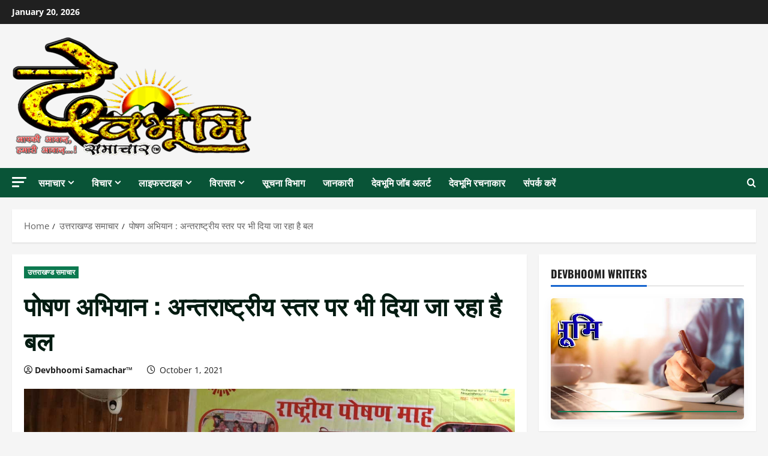

--- FILE ---
content_type: text/css
request_url: https://devbhoomisamachaar.com/wp-content/litespeed/ucss/b9ff48f17f92e5d8ea14833d1ca9ad94.css?ver=46698
body_size: 10154
content:
:root{--bgcolor:#3c1a5b}.blockspare-banner-9-main-wrapper .blockspare-banner-trending-carousel-wrapper.trending-slides-num-2 .banner-trending-vertical-carousel:not(.slick-slider)>div:not(:nth-child(1)):not(:nth-child(2)),.blockspare-banner-9-main-wrapper .blockspare-banner-trending-carousel-wrapper.trending-slides-num-3 .banner-trending-vertical-carousel:not(.slick-slider)>div:not(:nth-child(1)):not(:nth-child(2)):not(:nth-child(3)),.blockspare-banner-9-main-wrapper .blockspare-banner-trending-carousel-wrapper.trending-slides-num-4 .banner-trending-vertical-carousel:not(.slick-slider)>div:not(:nth-child(1)):not(:nth-child(2)):not(:nth-child(3)):not(:nth-child(4)),.blockspare-blocks.blockspare-carousel-wrap:not(.blockspare-post-carousel).blockspare-slides-2 .blockspare-carousel-items>div:not(.slick-slider)>div:not(:nth-child(1)):not(:nth-child(2)),.blockspare-blocks.blockspare-carousel-wrap:not(.blockspare-post-carousel).blockspare-slides-3 .blockspare-carousel-items>div:not(.slick-slider)>div:not(:nth-child(1)):not(:nth-child(2)):not(:nth-child(3)),.blockspare-blocks.blockspare-carousel-wrap:not(.blockspare-post-carousel).blockspare-slides-4 .blockspare-carousel-items>div:not(.slick-slider)>div:not(:nth-child(1)):not(:nth-child(2)):not(:nth-child(3)):not(:nth-child(4)),.blockspare-blocks.blockspare-carousel-wrap:not(.blockspare-post-carousel).blockspare-slides-5 .blockspare-carousel-items>div:not(.slick-slider)>div:not(:nth-child(1)):not(:nth-child(2)):not(:nth-child(3)):not(:nth-child(4)):not(:nth-child(5)),.blockspare-blocks.blockspare-carousel-wrap:not(.blockspare-post-carousel).blockspare-slides-6 .blockspare-carousel-items>div:not(.slick-slider)>div:not(:nth-child(1)):not(:nth-child(2)):not(:nth-child(3)):not(:nth-child(4)):not(:nth-child(5)):not(:nth-child(6)),.blockspare-blocks.blockspare-carousel-wrap:not(.blockspare-post-carousel).blockspare-slides-7 .blockspare-carousel-items>div:not(.slick-slider)>div:not(:nth-child(1)):not(:nth-child(2)):not(:nth-child(3)):not(:nth-child(4)):not(:nth-child(5)):not(:nth-child(6)):not(:nth-child(7)),.blockspare-posts-block-latest-post-carousel-wrap.latest-posts-block-carousel-grid.blockspare-slides-2 .latest-post-carousel:not(.slick-slider)>div:not(:nth-child(1)):not(:nth-child(2)),.blockspare-posts-block-latest-post-carousel-wrap.latest-posts-block-carousel-grid.blockspare-slides-3 .latest-post-carousel:not(.slick-slider)>div:not(:nth-child(1)):not(:nth-child(2)):not(:nth-child(3)),.blockspare-posts-block-latest-post-carousel-wrap.latest-posts-block-carousel-grid.blockspare-slides-4 .latest-post-carousel:not(.slick-slider)>div:not(:nth-child(1)):not(:nth-child(2)):not(:nth-child(3)):not(:nth-child(4)),.blockspare-posts-block-latest-post-carousel-wrap.latest-posts-block-carousel-grid.blockspare-slides-5 .latest-post-carousel:not(.slick-slider)>div:not(:nth-child(1)):not(:nth-child(2)):not(:nth-child(3)):not(:nth-child(4)):not(:nth-child(5)),.blockspare-posts-block-latest-post-carousel-wrap.latest-posts-block-carousel-grid.blockspare-slides-6 .latest-post-carousel:not(.slick-slider)>div:not(:nth-child(1)):not(:nth-child(2)):not(:nth-child(3)):not(:nth-child(4)):not(:nth-child(5)):not(:nth-child(6)),.blockspare-posts-block-latest-post-carousel-wrap.latest-posts-block-carousel-grid.blockspare-slides-7 .latest-post-carousel:not(.slick-slider)>div:not(:nth-child(1)):not(:nth-child(2)):not(:nth-child(3)):not(:nth-child(4)):not(:nth-child(5)):not(:nth-child(6)):not(:nth-child(7)){display:none}@font-face{font-display:swap;font-family:"Oswald";font-weight:400;font-style:normal;src:url(/wp-content/themes/morenews/assets/fonts/oswald/oswald-regular.woff2)format("woff2");font-display:swap}@font-face{font-display:swap;font-family:"Oswald";font-weight:700;font-style:normal;src:url(/wp-content/themes/morenews/assets/fonts/oswald/oswald-700.woff2)format("woff2");font-display:swap}@font-face{font-display:swap;font-family:"Open Sans";font-weight:400;font-style:normal;src:url(/wp-content/themes/morenews/assets/fonts/open-sans/open-sans-regular.woff2)format("woff2");font-display:swap}@font-face{font-display:swap;font-family:"Open Sans";font-weight:700;font-style:normal;src:url(/wp-content/themes/morenews/assets/fonts/open-sans/open-sans-700.woff2)format("woff2");font-display:swap}.wp-block-group,ul{box-sizing:border-box}:where(.wp-block-group.wp-block-group-is-layout-constrained){position:relative}.wp-block-search__button{word-break:normal}:where(.wp-block-search__button){border:1px solid #ccc;padding:6px 10px}.wp-block-search__inside-wrapper{display:flex;flex:auto;flex-wrap:nowrap;max-width:100%}.wp-block-search__input{appearance:none;border:1px solid #949494;flex-grow:1;margin-left:0;margin-right:0;min-width:3rem;padding:8px;text-decoration:unset!important}:where(.wp-block-search__input){font-family:inherit;font-size:inherit;font-style:inherit;font-weight:inherit;letter-spacing:inherit;line-height:inherit;text-transform:inherit}.entry-content{counter-reset:footnotes}.wp-element-button{cursor:pointer}:root{--wp--preset--font-size--normal:16px;--wp--preset--font-size--huge:42px}html :where(img[class*=wp-image-]){height:auto;max-width:100%}.fa,.far{-moz-osx-font-smoothing:grayscale;-webkit-font-smoothing:antialiased;display:inline-block;font-style:normal;font-variant:normal;text-rendering:auto;line-height:1}.fa-clock:before{content:""}.fa-comment:before{content:""}.fa-search:before{content:""}.fa-user-circle:before{content:""}@font-face{font-display:swap;font-family:"Font Awesome 5 Brands";font-style:normal;font-weight:400;src:url(/wp-content/plugins/blockspare/assets/fontawesome/fonts/fa-brands-400.eot);src:url(/wp-content/plugins/blockspare/assets/fontawesome/fonts/fa-brands-400.eot?#iefix)format("embedded-opentype"),url(/wp-content/plugins/blockspare/assets/fontawesome/fonts/fa-brands-400.woff2)format("woff2"),url(/wp-content/plugins/blockspare/assets/fontawesome/fonts/fa-brands-400.woff)format("woff"),url(/wp-content/plugins/blockspare/assets/fontawesome/fonts/fa-brands-400.ttf)format("truetype"),url(/wp-content/plugins/blockspare/assets/fontawesome/fonts/fa-brands-400.svg#fontawesome)format("svg")}@font-face{font-display:swap;font-family:"Font Awesome 5 Free";font-style:normal;font-weight:400;src:url(/wp-content/plugins/blockspare/assets/fontawesome/fonts/fa-regular-400.eot);src:url(/wp-content/plugins/blockspare/assets/fontawesome/fonts/fa-regular-400.eot?#iefix)format("embedded-opentype"),url(/wp-content/plugins/blockspare/assets/fontawesome/fonts/fa-regular-400.woff2)format("woff2"),url(/wp-content/plugins/blockspare/assets/fontawesome/fonts/fa-regular-400.woff)format("woff"),url(/wp-content/plugins/blockspare/assets/fontawesome/fonts/fa-regular-400.ttf)format("truetype"),url(/wp-content/plugins/blockspare/assets/fontawesome/fonts/fa-regular-400.svg#fontawesome)format("svg")}.far,div#respond label{font-weight:400}@font-face{font-display:swap;font-family:"Font Awesome 5 Free";font-style:normal;font-weight:900;src:url(/wp-content/plugins/blockspare/assets/fontawesome/fonts/fa-solid-900.eot);src:url(/wp-content/plugins/blockspare/assets/fontawesome/fonts/fa-solid-900.eot?#iefix)format("embedded-opentype"),url(/wp-content/plugins/blockspare/assets/fontawesome/fonts/fa-solid-900.woff2)format("woff2"),url(/wp-content/plugins/blockspare/assets/fontawesome/fonts/fa-solid-900.woff)format("woff"),url(/wp-content/plugins/blockspare/assets/fontawesome/fonts/fa-solid-900.ttf)format("truetype"),url(/wp-content/plugins/blockspare/assets/fontawesome/fonts/fa-solid-900.svg#fontawesome)format("svg")}.fa,.far{font-family:"Font Awesome 5 Free"}.fa{font-weight:900}.screen-reader-text:active,.screen-reader-text:hover{background-color:#f1f1f1;border-radius:3px;box-shadow:0 0 2px 2px rgba(0,0,0,.6);clip:auto!important;color:#21759b;display:block;font-size:14px;font-weight:700;height:auto;left:5px;line-height:normal;padding:15px 23px 14px;text-decoration:none;top:5px;width:auto;z-index:100000}.entry-content img{margin-top:0!important;vertical-align:middle}td a{word-break:break-word}div#content{overflow:visible}html{font-family:sans-serif;-webkit-tap-highlight-color:transparent;font-family:"Open Sans","Noto Sans","Noto Sans CJK SC","Noto Sans JP","Noto Sans KR",system-ui,-apple-system,"Segoe UI",Roboto,"Helvetica Neue",Arial,sans-serif;font-size:100%;-webkit-text-size-adjust:100%;-ms-text-size-adjust:100%;text-rendering:auto;-webkit-font-smoothing:antialiased;-moz-osx-font-smoothing:grayscale;box-sizing:border-box}body{font-family:"Helvetica Neue",Helvetica,Arial,sans-serif;background-color:#fff;margin:0}article,aside,footer,header,main,nav,section{display:block}video{display:inline-block;vertical-align:baseline}body.aft-default-mode #secondary .widget-area.color-pad .read-single.color-pad{background-color:transparent}strong{font-weight:700}small{font-size:80%}hr{-webkit-box-sizing:content-box;-moz-box-sizing:content-box;margin-top:20px;box-sizing:content-box;background-color:#ccc;border:0;height:1px;margin-bottom:1.5em}input::-moz-focus-inner{border:0;padding:0}input[type=checkbox]{-webkit-box-sizing:border-box;-moz-box-sizing:border-box}input[type=search]::-webkit-search-cancel-button,input[type=search]::-webkit-search-decoration{-webkit-appearance:none}table{background-color:transparent;border-collapse:collapse;border-spacing:0;margin:0 0 1.5em;width:100%}body.single .entry-header .aft-post-excerpt-and-meta .entry-meta .aft-comment-view-share{padding:0}@media print{*,:after,:before{color:#000!important;text-shadow:none!important;background:0 0!important;-webkit-box-shadow:none!important;box-shadow:none!important}a,a:visited{text-decoration:underline}a[href]:after{content:" ("attr(href)")"}a[href^="#"]:after{content:""}thead{display:table-header-group}img,tr{page-break-inside:avoid}img{max-width:100%!important}h2,h3,p{orphans:3;widows:3}h2,h3{page-break-after:avoid}}@font-face{font-display:swap;font-family:"Glyphicons Halflings";src:url(/wp-content/themes/morenews/assets/bootstrap/fonts/glyphicons-halflings-regular.eot);src:url(/wp-content/themes/morenews/assets/bootstrap/fonts/glyphicons-halflings-regular.eot?#iefix)format("embedded-opentype"),url(/wp-content/themes/morenews/assets/bootstrap/fonts/glyphicons-halflings-regular.woff2)format("woff2"),url(/wp-content/themes/morenews/assets/bootstrap/fonts/glyphicons-halflings-regular.woff)format("woff"),url(/wp-content/themes/morenews/assets/bootstrap/fonts/glyphicons-halflings-regular.ttf)format("truetype"),url(/wp-content/themes/morenews/assets/bootstrap/fonts/glyphicons-halflings-regular.svg#glyphicons_halflingsregular)format("svg")}*,:after,:before,input[type=search]{-webkit-box-sizing:border-box;-moz-box-sizing:border-box}input[type=search]{box-sizing:border-box}button,input,textarea{font:inherit;margin:0}a{background-color:transparent}a:focus,input[type=checkbox]:focus{outline:5px auto -webkit-focus-ring-color;outline-offset:-2px}input[type=checkbox]:focus{outline:thin dotted}img,label{max-width:100%}img{vertical-align:middle;border:0;height:auto}[role=button]{cursor:pointer}h1,h2,h3{font-family:inherit;color:inherit}h1{font-size:2em;margin:.67em 0}h2,h3{margin-top:20px;margin-bottom:10px}h3 small{font-weight:400;line-height:1;color:#777;font-size:65%}h2{font-size:30px}.morenews_posts_double_columns_widget .af-widget-body .af-sec-post .read-title h3,h3{font-size:24px}p{margin:0 0 20px}ul{margin:0;padding:0;list-style:none}table#wp-calendar,ul ul{margin-bottom:0}caption{padding-top:8px;padding-bottom:8px;color:#777}caption,th{text-align:left}label{display:inline-block;margin-bottom:5px;font-weight:700}input[type=checkbox]{line-height:normal}input[type=search]{-webkit-appearance:none}.clearfix:after,.clearfix:before{display:table;content:" "}.clearfix:after{clear:both}@-ms-viewport{width:device-width}button{overflow:visible}button,input[type=submit]{-webkit-appearance:button;cursor:pointer}input[type=checkbox]{box-sizing:border-box;padding:0;display:inline-block;vertical-align:middle;height:unset;margin:0 0 2px}button,input[type=submit]{border-radius:0;background:#1665cf;height:38px;transition:all 300ms ease-out}input[type=submit]{border:0;color:#fff;line-height:normal}textarea{overflow:auto}td,th{padding:10px;border-top-width:1px;border-top-style:solid;border-left-width:1px;border-left-style:solid}tr:last-child td,tr:last-child th{border-bottom-width:1px;border-bottom-style:solid}td:last-child,th:last-child{border-right-width:1px;border-right-style:solid}body.aft-default-mode .comment-form input[type=email],body.aft-default-mode .comment-form input[type=text],body.aft-default-mode .comment-form input[type=url],body.aft-default-mode .comment-form textarea,body.aft-default-mode input[type=email],body.aft-default-mode input[type=search],body.aft-default-mode input[type=text],body.aft-default-mode input[type=url],body.aft-default-mode textarea{background:rgb(255,255,255,.05)}body,input,textarea{font-family:"Open Sans","Noto Sans","Noto Sans CJK SC","Noto Sans JP","Noto Sans KR",system-ui,-apple-system,"Segoe UI",Roboto,"Helvetica Neue",Arial,sans-serif;font-size:16px}body,button,input,textarea{color:#1f1f1f;font-size:1rem}input{height:38px}button,input,textarea{border:1px solid #dcdcdc}h1,h2,h3{clear:both;line-height:1.4}.cat-links li a,button{font-family:"Open Sans","Noto Sans","Noto Sans CJK SC","Noto Sans JP","Noto Sans KR",system-ui,-apple-system,"Segoe UI",Roboto,"Helvetica Neue",Arial,sans-serif}.site-title,.tagcloud a,h1,h2,h3{font-family:"Oswald","Noto Sans","Noto Sans CJK SC","Noto Sans JP","Noto Sans KR",system-ui,-apple-system,"Segoe UI",Roboto,"Helvetica Neue",Arial,sans-serif;font-weight:700}i{font-style:italic}ins{text-decoration:none}*,:after,:before{box-sizing:inherit}body.aft-default-mode{background-color:#f0f1f4}li>ul{margin-bottom:0;margin-left:1.5em}.main-navigation .menu>ul>li{position:relative;display:inline-block;transition-duration:.5s;font-size:16px;line-height:19px;font-weight:700}.main-navigation .menu>ul>li>a{padding:15px;text-transform:uppercase}.main-navigation .menu li{text-transform:uppercase}@media screen and (min-width:993px){.main-navigation .menu-desktop>ul>li:first-child>a{padding-left:0}.main-navigation .menu-desktop>ul>li:last-child>a{padding-right:0}.main-navigation #primary-menu>li.menu-item-has-children>a,.main-navigation .menu-desktop>ul>li.menu-item-has-children>a{padding-right:30px}#main-navigation-bar .main-navigation .menu-desktop>.menu>li>a{color:#fff}}.main-navigation ul .sub-menu li{display:block;float:none;text-align:left;padding:0;border-top:1px solid rgba(0,0,0,.1);position:relative}.main-navigation ul .sub-menu li:first-child{border:0}.main-navigation ul .sub-menu li a{padding:10px 15px;display:inline-block;position:relative}.ham,.ham:after,.ham:before{height:2px;background-color:#fff;-webkit-transition:all .075s ease-in-out;-moz-transition:all .075s ease-in-out;-ms-transition:all .075s ease-in-out;-o-transition:all .075s ease-in-out;transition:all .075s ease-in-out}.ham{width:23px;top:50%;display:block;margin-right:auto;position:relative}.ham:after,.ham:before{position:absolute;content:"";width:100%;left:0;top:-8px}.ham:after{top:8px}.main-navigation .toggle-menu{width:40px;text-align:center;cursor:pointer;font-size:15px;display:none;padding:20px 20px 20px 0;background-color:transparent;border:0}.main-navigation .toggle-menu:focus{outline:1px dotted #fff}.main-navigation ul li.menu-item-has-children>a:after{font-family:"aft-icons"!important;content:"";color:inherit;font-size:inherit;display:inline-block;position:absolute;right:15px}@media only screen and (min-width:993px){.main-navigation .menu-desktop,.main-navigation .menu-desktop>ul{font-size:0;display:flex;justify-content:flex-start;flex-wrap:wrap}.main-navigation .menu ul ul li{width:250px}.main-navigation .menu-desktop>ul>li::after{content:"";background-color:#1665cf;position:absolute;left:15px;right:0;bottom:0;height:3px;width:0;transform-origin:center;transition:width ease-in .075s}.main-navigation .menu-desktop>ul>li:first-child::after,.main-navigation .menu>ul>li:first-child>ul{left:0}.main-navigation .menu-desktop>ul>li:hover::after{width:calc(100% - 30px)}.main-navigation .menu-desktop>ul>li:first-child:hover::after,.main-navigation .menu-desktop>ul>li:last-child:hover::after{width:calc(100% - 15px)}.main-navigation .menu ul>li>a{position:relative;display:block}.main-navigation .menu ul ul a{display:block;padding:10px;line-height:inherit}.main-navigation .menu ul ul{position:absolute;text-align:left;visibility:hidden;opacity:0;margin:0 auto;padding:0;box-shadow:0 5px 5px rgba(0,0,0,.3);-webkit-transition:top .4s;-moz-transition:top .4s;-ms-transition:top .4s;-o-transition:top .4s;transition:top .4s}.main-navigation .menu li:focus-within>ul{visibility:visible;opacity:1;z-index:999}.main-navigation .menu li:focus>ul,.main-navigation .menu li:hover>ul{visibility:visible;opacity:1;z-index:999}.main-navigation .menu>ul>li>ul{top:110%;left:15px;background-color:#fff}.main-navigation .menu>ul>li:focus-within>ul{top:100%}.main-navigation .menu>ul>li:focus>ul,.main-navigation .menu>ul>li:hover>ul{top:100%}}@media only screen and (max-width:992px){.main-navigation .menu>.menu{margin:0;list-style:none;text-align:left;z-index:9999;background-color:#fff;display:none;position:fixed;top:100%;left:0;width:100%;box-shadow:0 5px 5px rgba(0,0,0,.3);max-height:calc(100vh - 49px);overflow:auto}}#wp-calendar tbody,a,a:visited,body.aft-default-mode .main-navigation ul .sub-menu li a{color:#1f1f1f}a,a:visited{text-decoration:none}a:hover{outline:0}a:active,a:focus,a:hover{color:#1665cf;text-decoration:none}a:active{outline:0}a:focus{outline:1px dotted}a:active,a:hover{outline:0;text-decoration:none}.col-1{width:100%}.col-2{width:50%}.col-3{width:33.33%}.col-4{width:25%}.col-66{width:66.67%}.float-l{float:left}.pad,.primary-footer-area.pad{padding-left:10px;padding-right:10px}.af-container-row{margin-right:-10px;margin-left:-10px}.container-wrapper:after,.container-wrapper:before{content:"";display:table}.container-wrapper:after{clear:both}.container-wrapper{max-width:1440px;margin:0 auto;padding-left:20px;padding-right:20px}.pos-rel{position:relative}.container-wrapper #primary{width:70%;padding-right:10px}.container-wrapper #secondary{width:30%;padding-left:10px}.container-wrapper #primary,.container-wrapper #secondary{float:left}.section-block-upper{display:flex;flex-wrap:wrap;align-items:flex-start}@media only screen and (min-width:993px){body #secondary.sidebar-sticky-top{position:sticky;top:20px}}body .aft-main-breadcrumb-wrapper+#content.container-wrapper,footer.site-footer,section.aft-blocks.above-footer-widget-section{margin-top:20px}.entry-content{margin:15px 0;font-size:18px}.af-double-column.list-style .read-details.pad{padding-left:15px;padding-right:0}.aft-small-social-menu{text-align:right}.morenews-header .top-header{background-color:#202020;padding:5px 0;color:#fff}.top-bar-flex{display:flex;align-items:center;position:relative;min-height:30px}.top-bar-flex .top-bar-left,.top-bar-flex .top-bar-right{display:flex;align-items:center;width:65%}.top-bar-flex .top-bar-right{text-align:right;justify-content:flex-end;width:35%}.off-cancas-panel{line-height:1}.offcanvas,.offcanvas-nav,.read-categories>ul{display:inline-block}.offcanvas-nav{outline-offset:2px}.offcanvas-nav:focus-within{outline:1px dotted #fff;outline-offset:2px}.offcanvas-menu{position:relative;overflow:hidden;width:24px;height:17px;margin:0 auto}.offcanvas-menu span{position:absolute;display:inline-block;width:85%;left:0;border-radius:10px;height:3px;background-color:#fff;border-color:#fff;transition:.075s all ease-in}.offcanvas-menu span.mbtn-mid{top:50%;margin-top:-1.5px}#secondary .morenews_posts_double_columns_widget .col-2.af-sec-post,#sidr,.offcanvas-menu span.mbtn-top,.offcanvas:hover .offcanvas-menu span.mbtn-bot,.offcanvas:hover .offcanvas-menu span.mbtn-top,.read-img img,p.comment-form-author input,p.comment-form-email input,p.comment-form-url input{width:100%}.offcanvas-menu span.mbtn-bot{bottom:0;width:50%;transition-delay:90ms}#sidr{background:#fff;display:block;position:fixed;top:0;height:100%;z-index:999999;overflow-x:hidden;overflow-y:auto;max-width:380px;visibility:hidden;opacity:0}.date-bar-left{line-height:1;color:#fff;font-weight:700;font-size:14px}.read-img a.aft-post-image-link{position:absolute;top:0;left:0;width:100%;height:100%;font-size:0}.af-search-wrap{position:relative;display:inline-block;text-align:center}.search-icon{display:block;line-height:38px;color:#fff;font-weight:700;text-align:center;outline:0}.search-icon:active,.search-icon:focus,.search-icon:hover,.search-icon:visited{outline:0;color:#fff}.search-icon:focus,.search-icon:focus-within{outline:1px dotted}.af-search-form{background-color:#fff;position:absolute;right:0;top:120%;width:325px;text-align:left;visibility:hidden;opacity:0;margin:1px auto 0;padding:14px;z-index:99;border-radius:0;-webkit-transition:opacity .2s,top .4s,visibility 0s linear .4s;-moz-transition:opacity .2s,top .4s,visibility 0s linear .4s;-ms-transition:opacity .2s,top .4s,visibility 0s linear .4s;-o-transition:opacity .2s,top .4s,visibility 0s linear .4s;transition:opacity .2s,top .4s,visibility 0s linear .4s;-webkit-box-shadow:0 4px 5px 0 rgba(0,0,0,.15);-moz-box-shadow:0 4px 5px 0 rgba(0,0,0,.15);-ms-box-shadow:0 4px 5px 0 rgba(0,0,0,.15);-o-box-shadow:0 4px 5px 0 rgba(0,0,0,.15);box-shadow:0 4px 5px 0 rgba(0,0,0,.15)}.search-form label{width:75%;float:left;margin-bottom:0}input.search-field{float:none;width:100%;padding:0 14px;height:38px;-moz-box-sizing:border-box;box-sizing:border-box;background:#fafafa;border:1px solid #dcdcdc;font-size:14px;border-radius:0;font-weight:400}input.search-field:focus{outline:1px dotted;outline-offset:-2px}input.search-submit{border:1px solid #e0af00;border-radius:0;padding:0;height:38px;font-size:14px;width:25%;margin:0}input[type=search].wp-block-search__input{border-radius:0;padding-left:10px;padding-right:10px;box-sizing:border-box;width:75%;outline-offset:-2px;border:1px solid #949494}.wp-block-search__button{margin-left:0;border-radius:0;color:#fff;width:25%;border:unset;font-size:13px;padding:.375em .625em}body .wp-block-search__button{padding:.375em .625em}.wp-block-search__inside-wrapper{width:100%!important}.site-branding .site-title{margin:0;line-height:1.5;font-size:59px}.morenews-header .bottom-bar-flex{display:flex;justify-content:space-between;max-width:100vw}[class*=header-layout-side] .af-middle-header{padding:20px 0}.header-layout-side .off-cancas-panel,.morenews-header.header-layout-side .bottom-bar-flex>div{display:flex;align-items:center}.morenews-header.header-layout-side .search-watch .af-search-wrap{display:flex;align-items:center;margin-left:15px}.logo .site-description{margin-bottom:0}[class*=header-layout-side] .off-cancas-panel{margin-right:20px}[class*=header-layout-side] .logo{padding:10px 0;text-align:center}#main-navigation-bar{transition:transform .3s ease,opacity .3s ease;will-change:transform,opacity}.navigation-container,span.heading-line{position:relative}div#main-navigation-bar{background:#202020;background:#095437}[class*=header-layout-side] .af-bottom-head-nav,[class*=header-layout-side] .af-middle-container{display:flex;justify-content:space-between;align-items:center}[class*=header-layout-side] .af-bottom-head-nav{height:100%}[class*=header-layout-side] .af-middle-container .logo{padding:0 10px 0 0;width:40%;text-align:left}[class*=header-layout-side] .af-middle-container .header-promotion{padding:10px 0 10px 10px;width:60%;text-align:right}[class*=header-layout-side] .af-bottom-header{position:relative;z-index:9}@media only screen and (max-width:990px){.top-bar-flex{flex-wrap:wrap;justify-content:center;text-align:center}.top-bar-left{margin-bottom:10px}.top-bar-flex .top-bar-left,.top-bar-flex .top-bar-right{width:100%;justify-content:center}.top-bar-flex .top-bar-left{flex-direction:column;gap:10px}.main-navigation ul .sub-menu li{border-top:none}[class*=header-layout-side] .af-middle-container{flex-wrap:wrap;justify-content:center}[class*=header-layout-side] .af-middle-container .logo{padding-right:0;width:100%;text-align:center}[class*=header-layout-side] .af-middle-container .header-promotion{padding:20px 0 0;width:100%;text-align:center}}.screen-reader-text:focus{border-radius:3px;box-shadow:0 0 2px 2px rgba(0,0,0,.6);font-size:.875rem;font-weight:700}.aligncenter{clear:both}.af-main-banner-latest-posts .read-img.read-bg-img,.af-reated-posts .read-img.read-bg-img,.morenews_posts_double_columns_widget .af-widget-body .af-sec-post .read-img.read-bg-img{height:unset;aspect-ratio:3/2}.morenews-customizer,.morenews-widget{margin-bottom:20px;padding:20px;position:relative}.morenews-widget:last-child,section.aft-blocks.above-footer-widget-section .morenews-customizer{margin-bottom:0}main.site-main{padding:20px}.widget-title{margin-bottom:20px}.aft-default-mode .af-breadcrumbs,.aft-default-mode .af-main-banner-latest-posts.grid-layout.morenews-customizer .container-wrapper,.aft-default-mode .comments-area,.aft-default-mode .morenews-customizer,.aft-default-mode .morenews-widget,.aft-default-mode main.site-main,.aft-default-mode.single main.site-main .entry-content-wrap{background-color:#fff;-webkit-box-shadow:0 2px 2px 0 rgb(0 0 0/8%);box-shadow:0 2px 2px 0 rgb(0 0 0/8%)}body.aft-default-mode .primary-footer .morenews-widget{background-color:rgba(255,255,255,.05)}.single.aft-default-mode main.site-main{padding:0;background:0 0;box-shadow:none}.af-wide-layout .af-main-banner-latest-posts.grid-layout.morenews-customizer .container-wrapper{max-width:1400px;box-sizing:border-box}.morenews-customizer,.morenews-widget.morenews_posts_double_columns_widget{padding-bottom:0}.read-single{margin-bottom:20px}.read-img.read-bg-img img{height:100%;width:100%;object-fit:cover;margin:0}.read-img.read-bg-img{background-size:cover;background-position:center;background-repeat:no-repeat;height:200px;background-color:#ececec;overflow:hidden}.grid-design-default .category-min-read-wrap{position:absolute;bottom:10px;left:15px;right:15px}.grid-design-default .pad.read-details{padding:10px 0 0}.af-reated-posts .latest-posts-grid.af-sec-post:nth-child(3n+1){clear:left}.read-title h3{font-size:16px;margin:5px 0;line-height:1.4;word-break:break-word}.read-title h3 a{color:#fff;transition:all .075s linear}.af-main-banner-latest-posts.grid-layout.morenews-customizer{background-color:transparent;box-shadow:none;padding-top:0;padding-bottom:0}.af-main-banner-latest-posts.grid-layout.morenews-customizer .container-wrapper{padding-top:20px}.banner-vertical-slider .read-single{margin-bottom:20px;min-height:95px}.banner-vertical-slider .aft-trending-posts.list-part .af-double-column.list-style .read-bg-img{height:110px;width:45%}.cat-links li a,.figure-categories,.read-categories{line-height:12px}.cat-links{margin-top:5px}.cat-links li{display:inline-block;font-size:14px;margin-right:5px;margin-bottom:5px}.cat-links li a{display:block;color:#1665cf;font-size:12px;white-space:nowrap;word-wrap:normal;letter-spacing:.1px;transition:.075s;font-weight:700}.cat-links li a:after{content:"∙";color:inherit;font-weight:700;padding:0 0 0 2px}.categories-inside-image a.morenews-categories{display:inline-block;padding:4px 6px;font-weight:700}.cat-links li:last-child a:after,.categories-inside-image a.morenews-categories:after,ul.trail-items li:last-child:after{display:none}.categories-inside-image a.morenews-categories.category-color-1{background-color:#1665cf;color:#fff}.read-details .entry-meta,.read-single .entry-meta{font-size:12px;line-height:1.7}.af-single-article .entry-content-wrap.read-single .entry-meta{font-size:14px}.read-details .entry-meta span.item-metadata.posts-author,.read-details .entry-meta.author-links>span,.read-details .entry-meta>span{padding-right:10px}.aft-comment-view-share>span i,.item-metadata.posts-date i{margin-right:3px}.header-after1,.widget-title{margin-top:0;position:relative}.af-main-banner-latest-posts .read-title h3,.af-reated-posts .read-title h3,.header-after1,.widget-title,.widget-title-border-bottom .morenews-widget .wp-block-heading,.widget-title-border-bottom .wp-block-search__label,body.widget-title-border-bottom .widget-title{font-size:18px}@media screen and (max-width:350px){.header-after1,.widget-title,.widget-title-border-bottom .morenews-widget .wp-block-heading,.widget-title-border-bottom .wp-block-search__label,body.widget-title-border-bottom .widget-title{font-size:16px}}.widget-title-border-bottom .heading-line::before,.widget-title-border-bottom .morenews-widget .wp-block-group .wp-block-heading::after,.widget-title-border-bottom .morenews-widget .wp-block-search__label::after{content:"";position:absolute;left:0;bottom:-2px;height:3px;width:100%;background:#1665cf}.widget-title-border-bottom .wp-block-group .wp-block-heading::after{bottom:0}.wp-block-group .wp-block-heading{width:fit-content!important;margin-left:0!important;margin-bottom:20px}.widget-title-border-bottom .wp-block-group,.widget-title-border-bottom form.wp-block-search{overflow:hidden}.widget-title-border-bottom .widget-title,.widget-title-border-bottom .wp-block-group .wp-block-heading,.widget-title-border-bottom .wp-block-search__label{position:relative}.widget-title-border-bottom .morenews-widget .wp-block-group .wp-block-heading::before,.widget-title-border-bottom .morenews-widget .wp-block-search__label::before{content:"";position:absolute;bottom:-1px;left:0;width:1920px;height:1px;background:rgba(0,0,0,.2)}.widget-title-border-bottom .wp-block-group .wp-block-heading::before{bottom:1px}.wp-block-search__label{width:auto;margin-bottom:20px}.widget-title-border-bottom .widget-title{border-bottom:1px solid rgba(0,0,0,.2);margin-top:0}.widget-title-border-bottom .site-footer .widget-title{border-bottom-color:rgba(255,255,255,.2)}.widget-title-border-bottom .widget-title .heading-line,.widget-title-border-bottom .wp-block-group .wp-block-heading{color:#1f1f1f;padding:0 0 7px;font-weight:700;text-transform:uppercase}.widget-title-border-bottom .widget-title .heading-line{display:inline-block}.widget-title-border-bottom .wp-block-search__label{padding:0 0 7px;font-weight:700;line-height:1.4;display:inline-block;text-transform:uppercase}.widget-title-border-bottom .wp-block-group .wp-block-heading,p.comment-form-author label,p.comment-form-email label,p.comment-form-url label{display:block}.morenews-widget .af-slick-navcontrols{position:absolute;right:20px;top:20px;height:25px;width:60px;z-index:8}.entry-meta div.aft-comment-view-share,.entry-meta span.posts-author a{display:inline-block}.af-double-column.list-style .read-bg-img{height:110px;width:40%;max-width:110px}.af-double-column.list-style .read-details{max-height:110px;overflow:hidden;width:calc(100% - 110px)}.morenews_posts_double_columns_widget .af-double-column.list-style .read-bg-img,.morenews_trending_news_widget .banner-vertical-slider .aft-trending-posts.list-part .af-double-column.list-style .read-bg-img{height:110px;width:40%}.aft-trending-posts.list-part .af-double-column.list-style .read-title h3,body.single-post .figure-categories .cat-links{margin-top:0}.read-img .trending-no{position:absolute;bottom:0;right:0;width:25px;height:25px;text-align:center;line-height:25px;font-weight:700;font-size:14px}.aft-comment-view-share{padding:5px 0;position:relative}.aft-comment-view-share>span{width:30px;height:30px;margin-right:2px;border-radius:100%;display:inline-block}.entry-meta .aft-comment-view-share>span{width:auto;height:auto}.aft-comment-view-share>span>a{display:block;text-align:center;line-height:normal;position:relative}article .aft-comment-view-share>span>a{color:#fff}@media print{body *{visibility:hidden}.entry-content-wrap.read-single.social-after-title,.entry-content-wrap.read-single.social-after-title *{visibility:visible}.entry-content-wrap.read-single.social-after-title{position:absolute;top:0;left:0;width:100%;padding:0 20px;background:#fff}.navigation,.site-footer{display:none!important}a[href]:after{content:none!important}}.list-style .read-single{display:flex;align-items:center}.list-style .read-bg-img{height:290px}article .promotionspace{margin-top:20px}article .promotionspace .morenews-customizer,body.single .entry-content-wrap .entry-content.read-details{margin-bottom:0}div.comments-area{padding:20px;margin-bottom:20px}.entry-header .entry-title{margin:0 0 10px}body.single-post .entry-title{margin:10px 0;word-break:break-word}.morenews-widget.widget_text a,p a{color:#1665cf}p a{border-bottom:2px solid}.site-title a,p a:hover{border-bottom:none!important}.morenews-widget.widget_text a:hover{border-width:0}span.item-metadata.posts-author.byline a{font-weight:700}body.single .entry-content-wrap{display:flex;flex-direction:column;padding:20px;margin-bottom:20px}body.single .entry-content-wrap .entry-meta{margin-bottom:5px}body.single .entry-content-wrap .read-img{margin:20px -20px}body.single .entry-content-wrap.social-after-title .entry-header{order:1}body.single .entry-content-wrap.social-after-title .read-img{order:2}body.single .entry-content-wrap.social-after-title .color-pad{order:3}body.single .entry-content-wrap.social-after-title .aft-comment-view-share{margin-right:10px}body.single .entry-content-wrap.social-after-title .entry-meta,div#respond p.form-submit{margin-bottom:0}.entry-content p{margin-top:0;margin-bottom:30px}@media screen and (max-width:480px){.entry-content p{margin-bottom:15px}}.entry-content ul:not([class*=wp-]):not(.awpa-contact-info){padding-left:0;margin-bottom:20px;margin-top:20px;list-style-position:inside}.entry-content ul:not([class*=wp-]){list-style-type:disc}.entry-content ul:not([class*=wp-]) li{padding-bottom:0;padding-top:5px}.aligncenter{display:block;margin:5px auto}a img.aligncenter{display:block;margin-left:auto;margin-right:auto}.screen-reader-text{border:0;clip:rect(1px,1px,1px,1px);clip-path:inset(50%);height:1px;margin:-1px;overflow:hidden;padding:0;position:absolute!important;width:1px;word-wrap:normal!important}.screen-reader-text:focus{background-color:#eee;clip:auto!important;clip-path:none;color:#1f1f1f;display:block;font-size:1em;height:auto;left:5px;line-height:normal;padding:15px 23px 14px;text-decoration:none;top:5px;width:auto;z-index:100000}.widget>ul>li{margin-bottom:7px;padding-bottom:7px;border-bottom:1px solid rgba(0,0,0,.1);font-family:"Oswald","Noto Sans","Noto Sans CJK SC","Noto Sans JP","Noto Sans KR",system-ui,-apple-system,"Segoe UI",Roboto,"Helvetica Neue",Arial,sans-serif}.widget>ul>li a{font-weight:700;color:#fff;transition:all .075s linear}.widget>ul>li a:hover{color:#bb1919}.widget .cat-links{padding:0;margin:0}.widget .cat-links li{margin-bottom:5px;padding-bottom:0}.widget .cat-links li:last-child{margin-bottom:5px}.widget ul>li:last-child{margin-bottom:0;padding-bottom:0;border-bottom:none}.tagcloud,.tagcloud a{line-height:1;font-size:0}.tagcloud a:hover{color:#bb1919;opacity:1}.tagcloud a{padding:7.5px 10px;border:0!important;font-size:16px!important;background:rgba(0,0,0,.5);color:#fff;margin-top:3px;margin-bottom:3px;text-decoration:none!important}body.aft-default-mode .tagcloud a{background:rgba(0,0,0,.05);color:#1f1f1f}#wp-calendar caption{text-align:right;color:#fff;font-size:14px;font-weight:700;letter-spacing:1px}#wp-calendar thead,.aft-trending-posts.list-part .af-double-column.list-style .read-title h3,.morenews_posts_double_columns_widget .af-widget-body .af-double-column.list-style .read-title h3{font-size:16px}#wp-calendar thead th{padding-bottom:10px;text-align:center;border-color:transparent}.aft-default-mode #wp-calendar thead th{border-color:rgba(0,0,0,.1)}#wp-calendar tbody td{border:1px solid rgba(0,0,0,.1);text-align:center;padding:8px;font-size:16px}.widget_calendar nav.wp-calendar-nav{display:flex;justify-content:space-between}.af-breadcrumbs{margin:20px 0 0;padding:15px 20px}ul.trail-items{font-size:15px}.tagcloud a,ul.trail-items li{display:inline-block;margin-right:5px}ul.trail-items li a{opacity:.7;transition:all 1244ms cubic-bezier(.215,.61,.355,1);word-break:break-word}ul.trail-items li a:hover{opacity:1}ul.trail-items li:after{content:" / ";padding:0 2px;font-size:13px}.nav-links a{font-weight:700;display:block}.nav-links .nav-next a:after,.nav-links a{transition:all .075s ease}.post-navigation{overflow:visible;padding:10px 0;clear:both;word-break:break-word}.navigation.post-navigation:after{content:"";display:table;clear:both}.post-navigation .nav-previous{float:left;width:50%}.post-navigation .em-post-navigation{display:block;opacity:.75}.post-navigation .nav-next{float:right;text-align:right;width:50%}div#respond h3#reply-title{margin-top:0;font-weight:700;font-size:20px}div#respond p{margin-bottom:10px}div#respond textarea{width:100%;padding:15px}div#respond input{padding:0 15px}p.comment-form-author,p.comment-form-email,p.comment-form-url{display:inline-block;width:100%}p.comment-form-cookies-consent input{height:auto;float:left;margin-top:5px}p.comment-form-cookies-consent label{padding-left:8px;position:relative;top:-1px;float:left;width:95%}div#respond input[type=submit]{display:inline-block;margin-top:10px}#reply-title small a{display:inline-block;margin-left:10px}#scroll-up{position:fixed;z-index:8000;bottom:45px;right:20px;display:none;width:50px;height:50px;font-size:28px;line-height:50px;text-align:center;text-decoration:none;cursor:pointer;opacity:1!important}#scroll-up::after,#scroll-up::before{content:"";position:absolute;left:50%;transform:translate(-50%,-50%);border-right:10px solid transparent;border-left:10px solid transparent}#scroll-up::before{top:50%;border-bottom:10px solid #fff;border-radius:6px}#scroll-up::after{top:55%;border-bottom:10px solid #1665cf}#sidr{padding-top:60px}a.sidr-class-sidr-button-close{position:absolute;right:15px;top:15px;height:30px;width:30px;line-height:30px;background-color:#1665cf}a.sidr-class-sidr-button-close:focus{outline:1px dotted #fff}a.sidr-class-sidr-button-close::after,a.sidr-class-sidr-button-close::before{position:absolute;content:"";width:20px;height:2px;left:5px;top:6px;background-color:#fff;-webkit-transition:all .075s ease-in-out;transition:all .075s ease-in-out}a.sidr-class-sidr-button-close:before{-webkit-transform:translateY(8px) rotateZ(-45deg);transform:translateY(8px) rotateZ(-45deg)}a.sidr-class-sidr-button-close:after{top:22px;-webkit-transform:translateY(-8px) rotateZ(45deg);transform:translateY(-8px) rotateZ(45deg)}img.aligncenter{display:block;margin:1em auto}img.wp-post-image{display:block}.post-thumbnail img.wp-post-image{margin:0}.post-thumbnail.full-width-image.original{width:fit-content}.post-thumbnail.full-width-image.original img{width:revert-layer;margin:0 20px;max-width:calc(100% - 40px)}.morenews-widget.widget_text a{border-bottom:2px solid}footer.site-footer{background-color:#202020}footer.site-footer .primary-footer{padding-top:20px;padding-bottom:20px}.site-info{text-align:center;padding:10px 0;background-color:#000}.primary-footer-area:first-child:nth-last-child(3),.primary-footer-area:first-child:nth-last-child(3)~.primary-footer-area{width:33.3333%}#secondary .header-after1,#secondary .widget-title,#sidr .header-after1,#sidr .widget-title,footer .widget-title{position:relative}.widget-title-border-bottom footer.site-footer .widget-title .heading-line,footer.site-footer .color-pad,footer.site-footer .tagcloud a,footer.site-footer .widget>ul>li a{color:#fff}.widget-title-border-bottom footer.site-footer .wp-block-group .wp-block-heading::before,body.aft-default-mode footer.site-footer .tagcloud a{background:rgba(255,255,255,.2)}footer.site-footer .widget>ul>li{border-color:rgba(255,255,255,.2)}body.single-post .entry-title{font-size:42px}@media only screen and (max-width:640px){body .site-branding .site-title{font-size:1.75rem}body .site-description{font-size:14px}}@media screen and (max-width:768px){.af-main-banner-latest-posts .read-title h3,.af-reated-posts .read-title h3,.morenews_posts_double_columns_widget .af-widget-body .af-sec-post .read-title h3{font-size:18px}}@media screen and (max-width:350px){.af-main-banner-latest-posts .read-title h3,.af-reated-posts .read-title h3,.morenews_posts_double_columns_widget .af-widget-body .af-sec-post .read-title h3{font-size:18px}.morenews-widget .wp-block-heading{font-size:16px}}.widget>ul>li{font-size:16px}@media screen and (max-width:1024px){.widget>ul>li{font-size:16px}}@media screen and (max-width:350px){.widget>ul>li{font-size:14px}}@media screen and (max-width:1024px){.read-img.read-bg-img{height:150px}.banner-vertical-slider .aft-trending-posts.list-part .af-double-column.list-style .read-bg-img{width:40%}}@media screen and (max-width:990px) and (min-width:481px){#secondary .morenews_posts_double_columns_widget .col-2.af-sec-post{width:50%}}@media screen and (max-width:990px){.container-wrapper #primary,.container-wrapper #secondary{width:100%;padding:0}.main-navigation ul li.menu-item-has-children>a:after{display:none}.primary-footer-area:first-child:nth-last-child(3),.primary-footer-area:first-child:nth-last-child(3)~.primary-footer-area{width:50%}.main-navigation .toggle-menu{width:auto;padding:20px 7px 20px 0}[class*=header-layout-side] .main-navigation .toggle-menu{padding:0}[class*=header-layout-side] .main-navigation .toggle-menu a{padding:20px 10px;display:block;outline-color:#fff}.morenews-header.header-layout-side .search-watch .af-search-wrap{justify-content:center}.primary-footer-area .morenews-widget:last-child{margin-bottom:20px}.primary-footer-area:last-child .morenews-widget:last-child{margin-bottom:0}}@media screen and (max-width:768px){body.single-post .entry-title{font-size:28px}.top-bar-flex .top-bar-right{width:70%}.af-main-banner-latest-posts .col-4,.af-reated-posts .col-3{width:50%}.af-reated-posts .latest-posts-grid.af-sec-post:nth-child(3n+1){clear:none}.af-main-banner-latest-posts .col-4:nth-child(2n+1),.af-reated-posts .col-3:nth-child(2n+1),.af-reated-posts .latest-posts-grid.af-sec-post:nth-child(2n+1){clear:left}.read-img.read-bg-img{height:220px}#scroll-up{height:40px;width:40px}.entry-header .read-details .entry-meta .posts-author{display:block;margin-top:20px}.entry-header .read-details .entry-meta .posts-date{display:block;padding:5px 0}}@media screen and (max-width:600px){[class*=header-layout-side] .af-middle-container .header-promotion{padding:20px 20px 0}.post-navigation .nav-next,.post-navigation .nav-previous{float:none;width:100%;text-align:left;margin-top:15px}}@media screen and (min-width:991px){#secondary .morenews_posts_double_columns_widget .col-2.af-sec-post:last-child{margin-top:10px}}@media screen and (max-width:576px){.above-footer-widget-section .morenews-customizer,.container-wrapper{padding-left:10px;padding-right:10px}.above-footer-widget-section .morenews-customizer .container-wrapper,.site-info .container-wrapper{padding-left:20px;padding-right:20px}}@media screen and (max-width:480px){.morenews_posts_double_columns_widget .col-2.af-sec-post:last-child{margin-top:10px}.entry-content{font-size:16px}.top-bar-flex .top-bar-right{width:100%}.list-style .read-single{flex-wrap:wrap}.af-double-column.list-style .read-single{flex-wrap:nowrap}.morenews-header.header-layout-side .search-watch .af-search-wrap{width:50px;margin-left:0}.af-reated-posts .col-3,.af-sec-post,.col-2,.col-3,.col-4{width:100%}.list-style .read-bg-img,.read-img.read-bg-img{height:270px}.aft-small-social-menu,.top-bar-flex{flex-wrap:wrap;text-align:center}.top-bar-left{justify-content:space-between;margin-bottom:10px}.header-layout-side .top-bar-flex .top-bar-right .aft-small-social-menu{padding:0}.aft-small-social-menu,.date-bar-left{padding:5px 0;display:block}.af-main-banner-latest-posts .col-4{width:100%}.primary-footer-area:first-child:nth-last-child(3),.primary-footer-area:first-child:nth-last-child(3)~.primary-footer-area{width:100%}.entry-content>p{margin:0 0 15px}.af-search-wrap{position:static}.af-search-form{width:100%}.entry-content{margin-left:0;margin-right:0}}@media screen and (max-width:400px){.list-style .read-bg-img,.read-img.read-bg-img{height:240px}.header-layout-side .top-bar-flex{flex-wrap:wrap}.header-layout-side .top-bar-flex .top-bar-left{width:100%}.header-layout-side .top-bar-flex .top-bar-right{width:100%;justify-content:center}}@media screen and (max-width:350px){.aft-trending-posts.list-part .af-double-column.list-style .read-title h3,.entry-content,.morenews_posts_double_columns_widget .af-widget-body .af-double-column.list-style .read-title h3{font-size:14px}}.aft-default-mode,.aft-default-mode #sidr,.aft-default-mode #wp-calendar caption,.aft-default-mode .aft-comment-view-share>span>a,.aft-default-mode .author-links a,.aft-default-mode .main-navigation ul .sub-menu li a,.aft-default-mode .nav-links a,.aft-default-mode .read-details .entry-meta span,.aft-default-mode .read-title h3 a,.aft-default-mode .widget>ul>li a,.aft-default-mode ul.trail-items li a{color:#1f1f1f}#scroll-up,.aft-default-mode input[type=submit]{background-color:#1665cf}.read-img .trending-no{background-color:#d72924}.aft-default-mode .nav-links a:hover,.aft-default-mode .tagcloud a:hover,.aft-default-mode .widget>ul>li a:hover,.aft-default-mode ul.trail-items li a:hover{color:#1665cf;transition:all .075s linear}#wp-calendar tbody td a,.aft-default-mode #wp-calendar tbody td#today,.grid-design-default .read-title h3 a:hover,.list-style .read-title h3 a:hover,.wp-calendar-nav a,a:hover{color:#1665cf}.aft-default-mode button,.aft-default-mode input[type=submit],.read-img .trending-no{color:#fff}@media only screen and (min-width:993px){.aft-default-mode .morenews-header .main-navigation .menu-desktop>ul>li:hover>a:before{background-color:#1665cf}.aft-default-mode .main-navigation .menu>ul ul,.aft-default-mode .main-navigation .menu>ul>li>ul{background-color:#fff}}.aft-default-mode .search-icon,.aft-default-mode .search-icon:active,.aft-default-mode .search-icon:focus,.aft-default-mode .search-icon:hover,.aft-default-mode .search-icon:visited{color:#fff}.aft-default-mode .header-after1,.aft-default-mode .widget-title,.aft-default-mode h1.entry-title{color:#031b11}.aft-default-mode .site-info{background-color:#202020}.aft-default-mode .site-info .color-pad,.aft-default-mode .site-info .color-pad a,.site-footer a,.site-footer a:hover,body.aft-default-mode .site-footer .widget>ul>li a:hover{color:#fff}body.aft-default-mode .site-footer .tagcloud a:hover{color:inherit}.author-box-content{display:flex;gap:20px;margin-bottom:30px}.author-avatar img{min-width:150px}@media screen and (max-width:600px){.author-box-content{flex-direction:column;align-items:center}.author-box-content .author-info{text-align:center}.author-website-and-posts{justify-content:center}}.author-box-content .author-name{margin-top:0}.author-box-content .author-role{font-size:14px}.author-website-and-posts{display:flex;align-items:center;gap:15px;flex-wrap:wrap}.author-box-content a.author-posts-link,a.author-website{border:1px solid;padding:3px 20px;display:inline-block;color:inherit;transition:all 300ms ease-out;border-radius:50px}.author-box-content a.author-posts-link:hover,a.author-website:hover{color:#1665cf}.author-info{font-size:16px}.author-info p{margin-bottom:15px}body,button,input,textarea{line-height:1.7}.af-cat-widget-carousel a.morenews-categories.category-color-1{background-color:#0c794f}a.morenews-categories.category-color-1{color:#0c794f}button,div#respond input[type=submit],input[type=submit]{padding:5px 10px;font-size:14px;text-transform:uppercase;font-weight:700}@font-face{font-display:swap;font-family:"aft-icons";src:url(/wp-content/themes/morenews/assets/icons/fonts/aft-icons.eot?e3nek0);src:url(/wp-content/themes/morenews/assets/icons/fonts/aft-icons.eot?e3nek0#iefix)format("embedded-opentype"),url(/wp-content/themes/morenews/assets/icons/fonts/aft-icons.ttf?e3nek0)format("truetype"),url(/wp-content/themes/morenews/assets/icons/fonts/aft-icons.woff?e3nek0)format("woff"),url(/wp-content/themes/morenews/assets/icons/fonts/aft-icons.svg?e3nek0#aft-icons)format("svg");font-weight:400;font-style:normal;font-display:swap}#scroll-up,.af-search-wrap .fa-search,.aft-comment-count .fa-comment,.author-links .fa-clock,.author-links .fa-user-circle,.post-navigation .nav-next:after,.post-navigation .nav-previous:before{font-family:"aft-icons";font-style:normal;font-weight:400;font-variant:normal;text-transform:none;-webkit-font-smoothing:antialiased;-moz-osx-font-smoothing:grayscale}.author-links .fa-user-circle:before{content:""}.author-links .fa-clock:before{content:""}.aft-comment-count .fa-comment:before{content:""}.af-search-wrap .fa-search:before{content:""}.sidr-class-sidr-button-close{font-size:30px;text-align:right;display:block}button::-moz-focus-inner{padding:0;border:0}.pe-whatsapp-click-to-chat{position:fixed;z-index:9999;bottom:20px;right:20px}.pe-whatsapp-button{display:inline-flex;align-items:center;justify-content:center;text-decoration:none;box-shadow:0 4px 15px rgb(0 0 0/.15);transition:all .3s ease;transform:scale(1);will-change:transform;background-color:#fff;border-radius:50%;padding:0}.pe-whatsapp-button:hover{box-shadow:0 6px 20px rgb(0 0 0/.2);transform:scale(1.05)}.pe-whatsapp-icon{display:inline-block;background-size:contain;background-repeat:no-repeat;background-position:center}.pe-whatsapp-style4 .pe-whatsapp-icon{background-image:url(/wp-content/plugins/pushengage/assets/img/whatsapp/icon-4.svg)}.addtoany_content{clear:both;margin:16px auto}.addtoany_list{display:inline;line-height:16px}.a2a_kit a:empty{display:none}.addtoany_list a{border:0;box-shadow:none;display:inline-block;font-size:16px;padding:0 4px;vertical-align:middle}.addtoany_list a:hover,.site .a2a_kit.addtoany_list a:focus{background:0 0;border:0;box-shadow:none}.wp-video{max-width:100%;height:auto}video.wp-video-shortcode{max-width:100%;display:inline-block}@font-face{font-display:swap;font-family:qlwapp-whatsapp;src:url([data-uri])format("woff");font-weight:400;font-style:normal}.qlwapp{font-weight:400;font-size:12px;font-family:Inter,sans-serif}:root{--qlwapp-padding-xs:8px;--qlwapp-padding-sm:16px;--qlwapp-padding-md:24px;--qlwapp-padding-lg:32px;--qlwapp-padding-xl:40px}